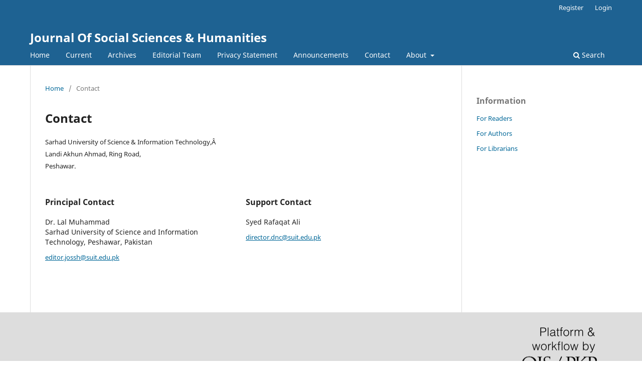

--- FILE ---
content_type: text/html; charset=utf-8
request_url: https://journal.suit.edu.pk/index.php/jossh/about/contact
body_size: 2144
content:
<!DOCTYPE html>
<html lang="en-US" xml:lang="en-US">
<head>
	<meta charset="utf-8">
	<meta name="viewport" content="width=device-width, initial-scale=1.0">
	<title>
		Contact
							| Journal Of Social Sciences & Humanities
			</title>

	
<meta name="generator" content="Open Journal Systems 3.3.0.21" />
	<link rel="stylesheet" href="https://journal.suit.edu.pk/index.php/jossh/$$$call$$$/page/page/css?name=stylesheet" type="text/css" /><link rel="stylesheet" href="https://journal.suit.edu.pk/index.php/jossh/$$$call$$$/page/page/css?name=font" type="text/css" /><link rel="stylesheet" href="https://journal.suit.edu.pk/lib/pkp/styles/fontawesome/fontawesome.css?v=3.3.0.21" type="text/css" />
</head>
<body class="pkp_page_about pkp_op_contact" dir="ltr">

	<div class="pkp_structure_page">

				<header class="pkp_structure_head" id="headerNavigationContainer" role="banner">
						
 <nav class="cmp_skip_to_content" aria-label="Jump to content links">
	<a href="#pkp_content_main">Skip to main content</a>
	<a href="#siteNav">Skip to main navigation menu</a>
		<a href="#pkp_content_footer">Skip to site footer</a>
</nav>

			<div class="pkp_head_wrapper">

				<div class="pkp_site_name_wrapper">
					<button class="pkp_site_nav_toggle">
						<span>Open Menu</span>
					</button>
										<div class="pkp_site_name">
																<a href="						https://journal.suit.edu.pk/index.php/jossh/index
					" class="is_text">Journal Of Social Sciences &amp; Humanities</a>
										</div>
				</div>

				
				<nav class="pkp_site_nav_menu" aria-label="Site Navigation">
					<a id="siteNav"></a>
					<div class="pkp_navigation_primary_row">
						<div class="pkp_navigation_primary_wrapper">
																				<ul id="navigationPrimary" class="pkp_navigation_primary pkp_nav_list">
								<li class="">
				<a href="https://journal.suit.edu.pk/index.php/jossh/about">
					Home
				</a>
							</li>
								<li class="">
				<a href="https://journal.suit.edu.pk/index.php/jossh/issue/current">
					Current
				</a>
							</li>
								<li class="">
				<a href="https://journal.suit.edu.pk/index.php/jossh/issue/archive">
					Archives
				</a>
							</li>
								<li class="">
				<a href="https://journal.suit.edu.pk/index.php/jossh/about/editorialTeam">
					Editorial Team
				</a>
							</li>
								<li class="">
				<a href="https://journal.suit.edu.pk/index.php/jossh/about/privacy">
					Privacy Statement
				</a>
							</li>
								<li class="">
				<a href="https://journal.suit.edu.pk/index.php/jossh/announcement">
					Announcements
				</a>
							</li>
								<li class="">
				<a href="https://journal.suit.edu.pk/index.php/jossh/about/contact">
					Contact
				</a>
							</li>
								<li class="">
				<a href="https://journal.suit.edu.pk/index.php/jossh/about">
					About
				</a>
									<ul>
																					<li class="">
									<a href="https://journal.suit.edu.pk/index.php/jossh/about">
										About the Journal
									</a>
								</li>
																												<li class="">
									<a href="https://journal.suit.edu.pk/index.php/jossh/about/submissions">
										Submissions
									</a>
								</li>
																		</ul>
							</li>
			</ul>

				

																						<div class="pkp_navigation_search_wrapper">
									<a href="https://journal.suit.edu.pk/index.php/jossh/search" class="pkp_search pkp_search_desktop">
										<span class="fa fa-search" aria-hidden="true"></span>
										Search
									</a>
								</div>
													</div>
					</div>
					<div class="pkp_navigation_user_wrapper" id="navigationUserWrapper">
							<ul id="navigationUser" class="pkp_navigation_user pkp_nav_list">
								<li class="profile">
				<a href="https://journal.suit.edu.pk/index.php/jossh/user/register">
					Register
				</a>
							</li>
								<li class="profile">
				<a href="https://journal.suit.edu.pk/index.php/jossh/login">
					Login
				</a>
							</li>
										</ul>

					</div>
				</nav>
			</div><!-- .pkp_head_wrapper -->
		</header><!-- .pkp_structure_head -->

						<div class="pkp_structure_content has_sidebar">
			<div class="pkp_structure_main" role="main">
				<a id="pkp_content_main"></a>

<div class="page page_contact">
	<nav class="cmp_breadcrumbs" role="navigation" aria-label="You are here:">
	<ol>
		<li>
			<a href="https://journal.suit.edu.pk/index.php/jossh/index">
				Home
			</a>
			<span class="separator">/</span>
		</li>
		<li class="current">
			<span aria-current="page">
									Contact
							</span>
		</li>
	</ol>
</nav>

	<h1>
		Contact
	</h1>
	
		<div class="contact_section">

					<div class="address">
				<p>Sarhad University of Science &amp; Information Technology,Â </p><p>Landi Akhun Ahmad, Ring Road,</p><p>Peshawar.</p>
			</div>
		
							<div class="contact primary">
				<h3>
					Principal Contact
				</h3>

								<div class="name">
					Dr. Lal Muhammad
				</div>
				
				
								<div class="affiliation">
					Sarhad University of Science and Information Technology, Peshawar, Pakistan
				</div>
				
				
								<div class="email">
					<script type="text/javascript">document.write(unescape('%3c%61%20%68%72%65%66%3d%22%6d%61%69%6c%74%6f%3a%65%64%69%74%6f%72%2e%6a%6f%73%73%68%40%73%75%69%74%2e%65%64%75%2e%70%6b%22%20%3e%65%64%69%74%6f%72%2e%6a%6f%73%73%68%40%73%75%69%74%2e%65%64%75%2e%70%6b%3c%2f%61%3e'))</script>
				</div>
							</div>
		
							<div class="contact support">
				<h3>
					Support Contact
				</h3>

								<div class="name">
					Syed Rafaqat Ali
				</div>
				
				
								<div class="email">
					<script type="text/javascript">document.write(unescape('%3c%61%20%68%72%65%66%3d%22%6d%61%69%6c%74%6f%3a%64%69%72%65%63%74%6f%72%2e%64%6e%63%40%73%75%69%74%2e%65%64%75%2e%70%6b%22%20%3e%64%69%72%65%63%74%6f%72%2e%64%6e%63%40%73%75%69%74%2e%65%64%75%2e%70%6b%3c%2f%61%3e'))</script>
				</div>
							</div>
			</div>

</div><!-- .page -->

	</div><!-- pkp_structure_main -->

									<div class="pkp_structure_sidebar left" role="complementary" aria-label="Sidebar">
				<div class="pkp_block block_information">
	<h2 class="title">Information</h2>
	<div class="content">
		<ul>
							<li>
					<a href="https://journal.suit.edu.pk/index.php/jossh/information/readers">
						For Readers
					</a>
				</li>
										<li>
					<a href="https://journal.suit.edu.pk/index.php/jossh/information/authors">
						For Authors
					</a>
				</li>
										<li>
					<a href="https://journal.suit.edu.pk/index.php/jossh/information/librarians">
						For Librarians
					</a>
				</li>
					</ul>
	</div>
</div>

			</div><!-- pkp_sidebar.left -->
			</div><!-- pkp_structure_content -->

<div class="pkp_structure_footer_wrapper" role="contentinfo">
	<a id="pkp_content_footer"></a>

	<div class="pkp_structure_footer">

		
		<div class="pkp_brand_footer" role="complementary">
			<a href="https://journal.suit.edu.pk/index.php/jossh/about/aboutThisPublishingSystem">
				<img alt="More information about the publishing system, Platform and Workflow by OJS/PKP." src="https://journal.suit.edu.pk/templates/images/ojs_brand.png">
			</a>
		</div>
	</div>
</div><!-- pkp_structure_footer_wrapper -->

</div><!-- pkp_structure_page -->

<script src="https://journal.suit.edu.pk/lib/pkp/lib/vendor/components/jquery/jquery.min.js?v=3.3.0.21" type="text/javascript"></script><script src="https://journal.suit.edu.pk/lib/pkp/lib/vendor/components/jqueryui/jquery-ui.min.js?v=3.3.0.21" type="text/javascript"></script><script src="https://journal.suit.edu.pk/plugins/themes/default/js/lib/popper/popper.js?v=3.3.0.21" type="text/javascript"></script><script src="https://journal.suit.edu.pk/plugins/themes/default/js/lib/bootstrap/util.js?v=3.3.0.21" type="text/javascript"></script><script src="https://journal.suit.edu.pk/plugins/themes/default/js/lib/bootstrap/dropdown.js?v=3.3.0.21" type="text/javascript"></script><script src="https://journal.suit.edu.pk/plugins/themes/default/js/main.js?v=3.3.0.21" type="text/javascript"></script>


</body>
</html>
